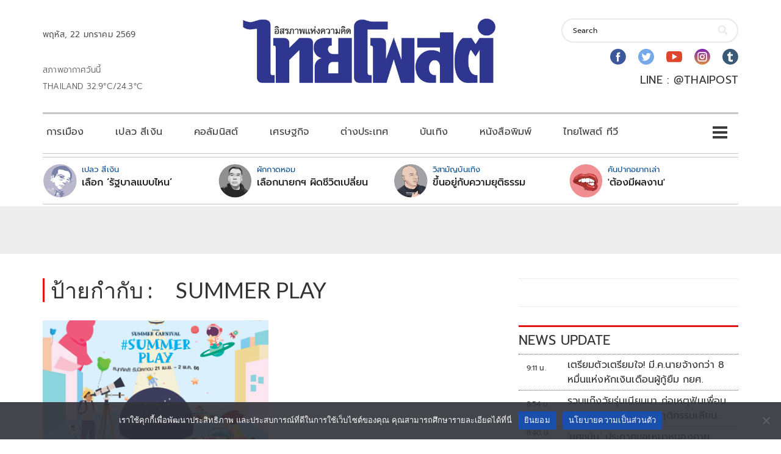

--- FILE ---
content_type: text/html; charset=utf-8
request_url: https://www.google.com/recaptcha/api2/aframe
body_size: 224
content:
<!DOCTYPE HTML><html><head><meta http-equiv="content-type" content="text/html; charset=UTF-8"></head><body><script nonce="JbYYWLqlrCgVgnLfz9ap8g">/** Anti-fraud and anti-abuse applications only. See google.com/recaptcha */ try{var clients={'sodar':'https://pagead2.googlesyndication.com/pagead/sodar?'};window.addEventListener("message",function(a){try{if(a.source===window.parent){var b=JSON.parse(a.data);var c=clients[b['id']];if(c){var d=document.createElement('img');d.src=c+b['params']+'&rc='+(localStorage.getItem("rc::a")?sessionStorage.getItem("rc::b"):"");window.document.body.appendChild(d);sessionStorage.setItem("rc::e",parseInt(sessionStorage.getItem("rc::e")||0)+1);localStorage.setItem("rc::h",'1769048035453');}}}catch(b){}});window.parent.postMessage("_grecaptcha_ready", "*");}catch(b){}</script></body></html>

--- FILE ---
content_type: application/javascript; charset=utf-8
request_url: https://fundingchoicesmessages.google.com/f/AGSKWxWF8_klEYvSFid1jNKRgMQIuRi1jT_s8xQdvEwnoVKDYfS3rsySl3dG9Px9R1o4pSjlpYsUEVku4ZsAh7unbWUveVY-7NHiTcjus3KYOJgHZ8NLoqGrx1j2bQbSfOx46XF_Qj1Boz5UF4t7lAtKGcUHTg42Uy-db7Yzp-GotNKTH_gG2Ak9Yua1AvuD/_/ads/postscribe./video.ads._ad_iframe./admicro2./ads/ads_
body_size: -1289
content:
window['5b80cf67-06cc-4bd8-bc72-af0e5ada3832'] = true;